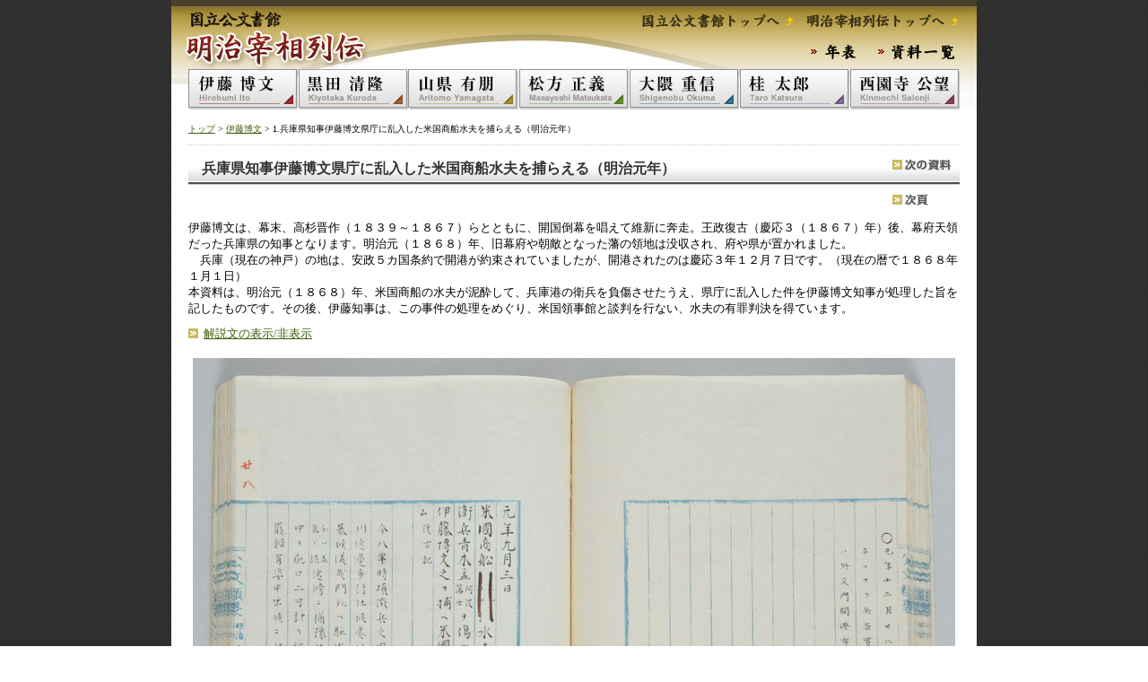

--- FILE ---
content_type: text/html
request_url: https://www.archives.go.jp/exhibition/digital/2007_01/hirobumi_ito/archive01_01.html
body_size: 2382
content:
<!DOCTYPE html PUBLIC "-//W3C//DTD XHTML 1.0 Transitional//EN" "http://www.w3.org/TR/xhtml1/DTD/xhtml1-transitional.dtd">
<html xmlns="http://www.w3.org/1999/xhtml" lang="ja" xml:lang="ja">
<head>
<meta http-equiv="content-type" content="text/html; charset=Shift_JIS" />
<meta http-equiv="content-style-type" content="text/css" />
<meta http-equiv="content-script-type" content="text/javascript" />

<title>明治宰相列伝 ： 伊藤博文 | 国立公文書館</title>
<link href="../common/css/base.css" rel="stylesheet" type="text/css" />
<script language="JavaScript" src="../common/scripts/commonscript.js" type="text/javascript"></script>
<!--js-->
<script type="text/JavaScript">
<!--
function dd(obj){
	if(document.getElementById){document.getElementById(obj).style.display=='none'?document.getElementById(obj).style.display='':document.getElementById(obj).style.display='none'}
	else if(document.all){document.all(obj).style.display=='none'?document.all(obj).style.display='':document.all(obj).style.display='none'}
	else if(document.layers){document.layers[obj].display=='none'?document.layers[obj].display='':document.layers[obj].display='none'}
}
//-->
</script>
<!--/js-->
</head>
<body onload="MM_preloadImages('../image/cont_headernav_btn01ro.gif','../image/cont_headernav_btn02ro.gif','../image/cont_headernav_btn03ro.gif','../image/cont_headernav_btn04ro.gif','../image/cont_uppernav_btn01ro.gif','../image/cont_uppernav_btn02ro.gif','../image/cont_uppernav_btn03ro.gif','../image/cont_uppernav_btn04ro.gif','../image/cont_uppernav_btn05ro.gif','../image/cont_uppernav_btn06ro.gif','../image/cont_uppernav_btn07ro.gif')">
<div id="cont_page">
  <!--ヘッダ-->
  <div id="cont_header">
    <div id="cont_header_right"><ul id="cont_header_right_nav01"><li><a href="https://www.archives.go.jp/index.html"><img src="../image/cont_headernav_btn01.gif" alt="国立公文書館トップへ" name="cont_headernav_01" width="179" height="29" border="0" id="cont_headernav_01" onmouseover="MM_swapImage('cont_headernav_01','','../image/cont_headernav_btn01ro.gif',1)" onmouseout="MM_swapImgRestore()" /></a><a href="../index.html"><img src="../image/cont_headernav_btn02.gif" alt="明治宰相列伝トップへ" name="cont_headernav_02" width="183" height="29" border="0" id="cont_headernav_02" onmouseover="MM_swapImage('cont_headernav_02','','../image/cont_headernav_btn02ro.gif',1)" onmouseout="MM_swapImgRestore()" /></a></li></ul><ul id="cont_header_right_nav02"><li><a href="../timeline/"><img src="../image/cont_headernav_btn03.gif" alt="年表" name="cont_headernav_03" width="74" height="25" border="0" id="cont_headernav_03" onmouseover="MM_swapImage('cont_headernav_03','','../image/cont_headernav_btn03ro.gif',1)" onmouseout="MM_swapImgRestore()" /></a><a href="../list/"><img src="../image/cont_headernav_btn04.gif" alt="資料一覧" name="cont_headernav_04" width="104" height="25" border="0" id="cont_headernav_04" onmouseover="MM_swapImage('cont_headernav_04','','../image/cont_headernav_btn04ro.gif',1)" onmouseout="MM_swapImgRestore()" /></a></li></ul></div>
    <div id="cont_header_left">
      <h1><a href="../index.html"><img src="../image/cont_header_t01.gif" alt="国立公文書館明治宰相列伝" width="228" height="77" border="0" /></a></h1>
    </div>
    <ul id="cont_main_nav01"><li><a href="../hirobumi_ito/"><img src="../image/cont_uppernav_btn01.gif" alt="伊藤博文" name="cont_uppernav_01" width="122" height="45" border="0" id="cont_uppernav_01" onmouseover="MM_swapImage('cont_uppernav_01','','../image/cont_uppernav_btn01ro.gif',1)" onmouseout="MM_swapImgRestore()" /></a></li><li><a href="../kiyotaka_kuroda/"><img src="../image/cont_uppernav_btn02.gif" alt="黒田清隆" name="cont_uppernav_02" width="123" height="45" border="0" id="cont_uppernav_02" onmouseover="MM_swapImage('cont_uppernav_02','','../image/cont_uppernav_btn02ro.gif',1)" onmouseout="MM_swapImgRestore()" /></a><a href="../aritomo_yamagata/"><img src="../image/cont_uppernav_btn03.gif" alt="山県有朋" name="cont_uppernav_03" width="123" height="45" border="0" id="cont_uppernav_03" onmouseover="MM_swapImage('cont_uppernav_03','','../image/cont_uppernav_btn03ro.gif',1)" onmouseout="MM_swapImgRestore()" /></a></li><li><a href="../masayoshi_matsukata/"><img src="../image/cont_uppernav_btn04.gif" alt="松方正義" name="cont_uppernav_04" width="124" height="45" border="0" id="cont_uppernav_04" onmouseover="MM_swapImage('cont_uppernav_04','','../image/cont_uppernav_btn04ro.gif',1)" onmouseout="MM_swapImgRestore()" /></a></li><li><a href="../shigenobu_okuma/"><img src="../image/cont_uppernav_btn05.gif" alt="大隈重信" name="cont_uppernav_05" width="123" height="45" border="0" id="cont_uppernav_05" onmouseover="MM_swapImage('cont_uppernav_05','','../image/cont_uppernav_btn05ro.gif',1)" onmouseout="MM_swapImgRestore()" /></a></li><li><a href="../taro_katsura/"><img src="../image/cont_uppernav_btn06.gif" alt="桂太郎" name="cont_uppernav_06" width="123" height="45" border="0" id="cont_uppernav_06" onmouseover="MM_swapImage('cont_uppernav_06','','../image/cont_uppernav_btn06ro.gif',1)" onmouseout="MM_swapImgRestore()" /></a></li><li><a href="../kinmochi_saionji/"><img src="../image/cont_uppernav_btn07.gif" alt="西園寺公望" name="cont_uppernav_07" width="122" height="45" border="0" id="cont_uppernav_07" onmouseover="MM_swapImage('cont_uppernav_07','','../image/cont_uppernav_btn07ro.gif',1)" onmouseout="MM_swapImgRestore()" /></a></li></ul></div>
  <!--/ヘッダ-->
  <!--パンくず-->
  <div id="topic_path"> <a href="../index.html">トップ</a>&nbsp;&gt;&nbsp;<a href="index.html">伊藤博文</a>&nbsp;&gt;&nbsp;1.兵庫県知事伊藤博文県庁に乱入した米国商船水夫を捕らえる（明治元年）</div>
  <!--/パンくず-->
  <!--ページタイトル-->
  <div id="page_title02"><ul id="page_title_nav">
      <li><a href="archive02_01.html"><img src="../image/next_material.gif" alt="次の資料" width="65" height="13" border="0" /></a></li>
    </ul>
    <h1>兵庫県知事伊藤博文県庁に乱入した米国商船水夫を捕らえる（明治元年）</h1>
  </div>
  <!--/ページタイトル-->
  <!--ページナビ-->
  <ul id="page_nav">
    <li><a href="archive01_02.html#ph"><img src="../image/next_page.gif" alt="次のページ" width="65" height="14" border="0" /></a></li>
  </ul>
  <!--/ページナビ-->
  <!--ページ本文-->  <p id="page_maintxt">伊藤博文は、幕末、高杉晋作（１８３９～１８６７）らとともに、開国倒幕を唱えて維新に奔走。王政復古（慶応３（１８６７）年）後、幕府天領だった兵庫県の知事となります。明治元（１８６８）年、旧幕府や朝敵となった藩の領地は没収され、府や県が置かれました。<br />
    　兵庫（現在の神戸）の地は、安政５カ国条約で開港が約束されていましたが、開港されたのは慶応３年１２月７日です。（現在の暦で１８６８年１月１日）<br />
    本資料は、明治元（１８６８）年、米国商船の水夫が泥酔して、兵庫港の衛兵を負傷させたうえ、県庁に乱入した件を伊藤博文知事が処理した旨を記したものです。その後、伊藤知事は、この事件の処理をめぐり、米国領事館と談判を行ない、水夫の有罪判決を得ています。</p>
  <p id="page_maintxt_btn"><a href="javascript:void(0)" onclick="dd('page_maintxt')">解説文の表示/非表示</a></p>
  <!--/ページ本文-->
  <!--ページ写真--><a name="ph"></a>
  <p id="page_photo"> <img src="image/01_01.jpg" alt="写真" width="850" height="638" /> 
  </p>
  <!--/ページ写真-->
  <div id="footer">
    <p><img src="../image/footer_t01.gif" alt="copyright" /></p>
  </div>
</div>
<!-- Google tag (gtag.js) -->
<!-- Google tag (gtag.js) -->
<script async src="https://www.googletagmanager.com/gtag/js?id=G-77HRD423V9"></script>
<!-- Google tag (gtag.js) -->
<script async src="https://www.googletagmanager.com/gtag/js?id=G-77HRD423V9"></script>
<script>
  window.dataLayer = window.dataLayer || [];
  function gtag(){dataLayer.push(arguments);}
  gtag('js', new Date());

  gtag('config', 'G-77HRD423V9');
</script>

</body>
</html>


--- FILE ---
content_type: text/css
request_url: https://www.archives.go.jp/exhibition/digital/2007_01/common/css/base.css
body_size: 404
content:
@charset "UTF-8";

/*NN4.7でスタイルシートを読み込まないように2段階でインポート*/

@import url("layout.css");	/*レイアウト制御*/



--- FILE ---
content_type: text/css
request_url: https://www.archives.go.jp/exhibition/digital/2007_01/common/css/layout.css
body_size: 2029
content:
@charset "UTF-8";

/*全てのセレクタをリセット*/


*{
	margin: 0px;
	padding: 0px;
	background: transparent;
	color: #000000;
	font-size: small;
	font-weight: normal;
	font-style: normal;
	text-decoration: none;
	line-height: 140%;
}


img{
		vertical-align:bottom
}

body {
	background-image: url(../../image/page_bg.gif);
	background-repeat: repeat;
	text-align: center;
}

a:link {
	color: #3D5E0B;
	text-decoration: underline;
}
a:visited {
	color: #3D5E0B;
	text-decoration: underline;
}

a:hover {
	color: #8CB14A;
}
a:active {
	color: #8CB14A;
	text-decoration: underline;
}






#page_cont {
	width: 900px;
	margin-right: auto;
	margin-left: auto;
	background-image: url(../../image/index_body_bg.jpg);
	text-align: left;
}
#index_header_left {
	width: 485px;
}
#index_header_right {
	float: right;
}
#index_header_nav01 li {
	margin-top: 12px;
	margin-right: 12px;
	list-style-type: none;
}

#index_header_nav02 li {
	list-style-type: none;
	display: inline;
	padding-right: 13px;
	
}

#index_header_nav02 {
	margin-top: 47px;
	margin-right: 20px;
}
#index_main_nav {
	margin-top: 27px;
	margin-left: 26px;
	width: 232px;
}
#index_main_nav li {
	margin-bottom: 7px;
	list-style-type: none;
}
#index_main_cont {
	float: right;
	width: 585px;
	padding-top: 310px;
	padding-right: 20px;
	padding-bottom: 20px;
	padding-left: 20px;
	font-size: small;
}
#footer {
	background-image: url(../../image/footer_bg.gif);
	padding-bottom: 30px;
	text-align: right;
	clear: both;
	background-color: #3C3A34;
	background-position: top;
}


/*中ページ*/

#cont_page {
	width: 898px;
	margin-right: auto;
	margin-left: auto;
	background-color: #FFFFFF;
}
#cont_header {
	background-image: url(../../image/cont_header_bg.gif);
	background-repeat: no-repeat;
}
#cont_header_left {
	float: left;
	width: 228px;
}
#cont_header_right {
	float: right;
	width: 400px;
	text-align: right;
}

#cont_main_nav01 {
 clear: both;
	
}
#cont_main_nav01 li {
 display: inline;
	list-style-type: none;
}
#cont_header_right_nav01 {
	margin-top: 7px;
	margin-right: 16px;
}
#cont_header_right_nav01 li {
	display: inline;
}
#cont_header_right_nav02 {
	margin-top: 11px;
	margin-right: 17px;
}
#cont_header_right_nav02 li {
	display: inline;
}
#topic_path {
	margin-top: 15px;
	margin-bottom: 15px;
	margin-left: auto;
	text-align: left;
	font-size: x-small;
	padding-bottom: 10px;
	border-bottom-width: 1px;
	border-bottom-style: dotted;
	border-bottom-color: #CCCCCC;
	width: 860px;
	margin-right: auto;
}
#cont_page #page_title {
	width: 860px;
	background-image: url(../../image/cont_h1_bg.gif);
	background-position: bottom;
	padding-bottom: 14px;
	text-align: left;
	background-repeat: no-repeat;
	margin-right: auto;
	margin-left: auto;
}

#cont_page #page_title02 {
	width: 860px;
	background-image: url(../../image/cont_h1_bg02.gif);
	background-position: bottom;
	padding-bottom: 14px;
	text-align: left;
	background-repeat: no-repeat;
	margin-right: auto;
	margin-left: auto;
}


#cont_page #page_title h1{
	font-size: 16px;
	font-weight: bold;
	color: #333333;
	padding-left: 15px;
	padding-bottom: 3px;
	width: 650px;
}
#cont_page #page_title02 h1{
	font-size: 16px;
	font-weight: bold;
	color: #333333;
	padding-left: 15px;
	padding-bottom: 3px;
	width: 650px;
}

#page_title_nav{
	float: right;
}
#page_title_nav{
	display: inline;
	list-style-type: none;
	float: right;
	padding-right: 10px;
	padding-bottom: 7px;
}
#page_title_nav li{
	display: inline;
	list-style-type: none;
	padding-top: 12px;
}

#page_title_nav img{
	margin-left: 10px;
}
#cont_page #page_nav {
	text-align: right;
	width: 860px;
	margin-right: auto;
	margin-left: auto;
}
#cont_page #page_nav ul {
	margin-right: 10px;
}
#cont_page #page_nav li {
	display: inline;
	list-style-type: none;
}
#cont_page #page_nav li img{
margin-right: 10px;
}
#page_maintxt_btn a {
	background-image: url(../../image/arrow_icn01.gif);
	background-repeat: no-repeat;
	background-position: center;
	background-position: left;
	padding-left: 17px;
}
#page_maintxt_btn {
	text-align: left;
	width: 860px;
	margin-right: auto;
	margin-left: auto;
	margin-top: 10px;
}
#page_maintxt {
	text-align: left;
	width: 860px;
	margin-top: 15px;
	margin-right: auto;
	margin-bottom: 5px;
	margin-left: auto;
}
#cont_page #page_photo {
	margin-top: 18px;
	margin-right: auto;
	margin-bottom: 25px;
	margin-left: auto;
}
#person-index_h1 {
	margin-top: 0px!important;
	margin-right: 0px!important;
	margin-bottom: 0px!important;
	margin-left: 0px!important;
	padding-top: 0px!important;
	padding-right: 0px!important;
	padding-bottom: 0px!important;
	padding-left: 0px!important;

}
#cont_page #person_maincont_wrapper {
	width: 860px;
	margin-right: auto;
	margin-left: auto;
	margin-bottom: 30px;
	margin-top: 20px;
}

#cont_page #person_maincont_wrapper:after {
	content: "";
	display: block;
	clear: both;
}


#person_maincont {
	float: right;
	width: 525px;
}
#cont_page #person_maincont_wrapper #person_maincont #person_maintxt {
	background-image: url(../../image/person_index_lobg.gif);
	background-repeat: no-repeat;
	background-position: bottom;
	margin-bottom: 15px;
}
#person_maintxt p {
	background-image: url(../../image/person_index_maincont_upbg.gif);
	background-position: top;
	padding: 10px;
	background-repeat: no-repeat;
	text-align: left;
}
#person_relatedlink_list {
	text-align: left;
	margin-top: 10px;
	margin-left: 20px;
}
#person_relatedlink_list li {
	list-style-type: none;
	margin-bottom: 5px;
}
#person_relatedlink_list a {
	background-image: url(../../image/arrow_icn01.gif);
	background-repeat: no-repeat;
	background-position: left center;
	padding-left: 16px;
}
#person_photo {
	margin: 0px;
	padding: 0px;
	text-align: left;
}
#topic_path a {
	font-size: x-small;
}
#timeline_maincont {
	width: 860px;
	margin-top: 15px;
	margin-right: auto;
	margin-bottom: 20px;
	margin-left: auto;
}

table {
	border-collapse: collapse;
	width: 860px;
	margin: 0px;
	padding: 0px;
	border-top-width: 0px;
	border-right-width: 0px;
	border-bottom-width: 1px;
	border-left-width: 0px;
	border-top-style: none;
	border-right-style: none;
	border-bottom-style: solid;
	border-left-style: none;
	border-top-color: #000000;
	border-right-color: #000000;
	border-bottom-color: #999999;
	border-left-color: #000000;
}
td {
	margin: 0px;
	border-right-width: 1px;
	border-right-style: solid;
	border-right-color: #999999;
	border-left-width: 1px;
	border-left-style: solid;
	border-left-color: #999999;
	border-top-style: none;
	border-bottom-style: none;
	border-top-width: 0px;
	border-bottom-width: 0px;
	padding-top: 15px;
	padding-right: 10px;
	padding-bottom: 15px;
	padding-left: 10px;
	background-color: #DEE1CA;
	text-align: left;
}
th {
	background-color: #666600;
	border-right-color: #999999;
	border-left-color: #999999;
	padding: 5px;
	margin: 0px;
	border-right-width: 1px;
	border-right-style: solid;
	border-left-width: 1px;
	border-left-style: solid;
	color: #FFFFFF;
	border-top-style: none;
	border-bottom-style: none;
	border-top-width: 0px;
	border-bottom-width: 0px;
}
.itou {
	background-color: #FBE4D2;

}
.itou2 {
	background-color: #F47C6B;
}
.itou3 {
	background-color: #FBE4D2;
	margin: 0px;
	padding: 0px;
	text-align: center;
}
.kuroda {
	background-color: #E9CBA5;
}
.kuroda2 {
	background-color: #D88838;
}
.kuroda3 {
	background-color: #E9CBA5;
	margin: 0px;
	padding: 0px;
	text-align: center;
}
.yamagata {
	background-color: #E8F7BB;
}
.yamagata2 {
	background-color: #DFE44E;
}
.yamagata3 {
	background-color: #E8F7BB;
	margin: 0px;
	padding: 0px;
	text-align: center;
}
.matukata {
	background-color: #C6ECB6;
}
.matukata2 {
	background-color: #7CCA6D;
}
.matukata3 {
	background-color: #C6ECB6;
	margin: 0px;
	padding: 0px;
	text-align: center;
}
.okuma {
	background-color: #CFEDE7;
}
.okuma2 {
	background-color: #77D0DD;
}
.okuma3 {
	background-color: #CFEDE7;
	margin: 0px;
	padding: 0px;
	text-align: center;
}
.katura {
	background-color: #E1CEE8;
}
.katura2 {
	background-color: #BA91CF;
}
.katura3 {
	background-color: #E1CEE8;
	margin: 0px;
	padding: 0px;
	text-align: center;
}
.saionji {
	background-color: #EFC6D5;
}
.saionji2 {
	background-color: #BC657D;
}
.saionji3 {
	background-color: #EFC6D5;
	margin: 0px;
	padding: 0px;
	text-align: center;
}
.saionji4 {
	background-color: #EFC6D5;
	border-bottom-width: 1px;
	border-bottom-style: solid;
	border-bottom-color: #999999;
}

.whiteback {
	background-color: #F4F4F4;
	border-top-width: 0px;
	border-right-width: 1px;
	border-bottom-width: 0px;
	border-left-width: 1px;
	border-top-style: none;
	border-right-style: solid;
	border-bottom-style: none;
	border-left-style: solid;
	border-right-color: #999999;
	border-left-color: #999999;
}
.whiteback2 {
	background-color: #F4F4F4;
	margin: 0px;
	padding: 0px;
	text-align: center;
}
.whiteback3 {
	background-color: #F4F4F4;
	margin: 0px;
	padding: 0px;
	text-align: center;
	border-top-style: none;
	border-right-style: none;
	border-bottom-style: none;
	border-left-style: none;
}
.whiteback4 {
	background-color: #F4F4F4;
	margin: 0px;
	padding: 0px;
	text-align: center;
	border-bottom-style: solid;
	border-bottom-width: 1px;
	border-bottom-color: #999999;
}
.undercolor {
	background-color: #793D38;
	margin: 0px;
	color: #FFFFFF;
}
#page_maintxt_btn_close a {
	background-image: url(../../image/close_icn01.gif);
	background-repeat: no-repeat;
	background-position: center;
	background-position: left;
	padding-left: 17px;
}
